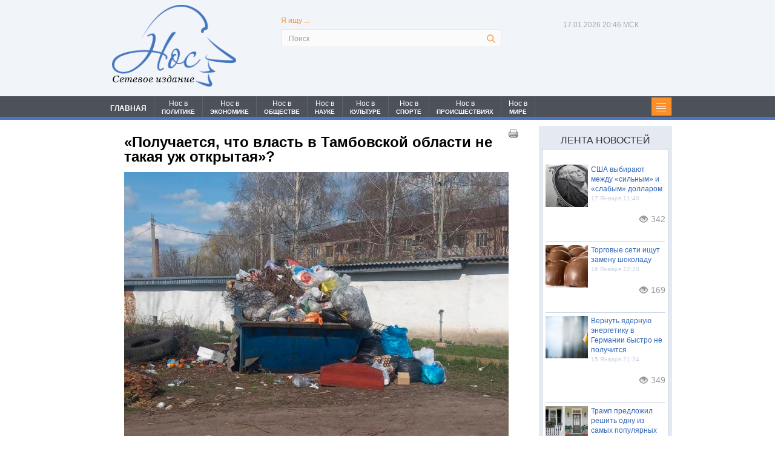

--- FILE ---
content_type: text/html; charset=UTF-8
request_url: https://nospress.ru/poluchaetsya-chto-vlast-v-tambovskoj-oblasti-ne-takaya-uzh-otkrytaya-5813?ysclid=lto2n16d1c568577233
body_size: 19264
content:
<!DOCTYPE html>
<html>
<head>
<link rel="shortcut icon" href="favicon.ico" type="image/x-icon">
<meta charset="UTF-8">

<meta name="keywords" content="Новости">
<meta name="viewport" content="width=device-width, minimum-scale=1, maximum-scale=1, initial-scale=1, user-scalable=no">
<meta name="yandex-verification" content="7c3beaa9d4076ffe" />
<meta name="google-site-verification" content="VnC3hnPoPbxFXopPRXjuTTdvuKwggvS26cIs1zJ8lNs" />
<!--Для FB начало-->
<title>«Получается, что власть в Тамбовской области не такая уж открытая»?</title><script src="/lib/min/g=js"></script>

<link rel="stylesheet" href="/lib/min/g=css" type="text/css" />


<meta name="description" content="Два месяца сотрудники основного на Тамбовщине мусороперерабатывающего предприятия добиваются встречи с главой Тамбовской области Максимом Егоровым, но получают лишь отписки от чиновников">
<meta name="keywords" content="Тамбов, мусор, завод">

<meta property="og:title" content="«Получается, что власть в Тамбовской области не такая уж открытая»?"/>
<meta property="og:image" content="https://nos.prostoy.biz/theme/upload/19888c3707a0e1861e2dc4d04c18669e.jpg"/>

<!--Для FB конец-->
<link href="/bootstrap/css/bootstrap.css" rel="stylesheet">
<link rel="stylesheet" href="/theme/reset.css" type="text/css" media="all">
<link rel="stylesheet" href="/theme/main.css" type="text/css" media="all">
<link href="/theme/form_reg.css" rel="stylesheet" type="text/css" />
<link href="/theme/system_comments.css" rel="stylesheet" type="text/css" />
<link href="/theme/system_login.css" rel="stylesheet" type="text/css" />
<!--<script type="text/javascript" src="/theme/jquery-1.4.2.min.js" ></script>-->
<script type="text/javascript" src="/theme/jquery-1.9.min.js"></script>
<script src="/bootstrap/js/bootstrap.js"></script>

<script src="/theme/jquery-ui-1.9.2.custom.js"></script>
<script type="text/javascript" src="/theme/cufon-yui.js"></script>
<script type="text/javascript" src="/theme/cufon-replace.js"></script>

<script type="text/javascript" src="/theme/script.js"></script>
<!--[if lt IE 7]>
     <link rel="stylesheet" href="theme/ie/ie6.css" type="text/css" media="screen">
     <script type="text/javascript" src="theme/ie_png.js"></script>
     <script type="text/javascript">
        ie_png.fix('.png, footer, header nav ul li a, .nav-bg, .list li img');
     </script>
<![endif]-->
<!--[if lt IE 9]>
          <script type="text/javascript" src="theme/html5.js"></script>
  <![endif]-->
<link rel="stylesheet" type="text/css" href="/theme/editorStyles.css"><link rel="stylesheet" type="text/css" href="theme/editorStyles.css">

<!--Стили и скрипты замены иконок соц. сетей - начало-->

<style>
    #uLogin div div {background-repeat: no-repeat!important;margin:0px!important;width:27px!important;height:27px!important;margin-left:10px!important;}
    #uLogin div div:hover {opacity:1!important;}
</style>
<script>
$(document).ready(function(){
    $("#uLogin").css('display', 'none');
});
$(window).load(function() {
    $("#uLogin").css('display', 'block');
    $("#uLogin div:eq(0)").css('width', '111px');
    /*$("#uLogin div:eq(3)").css('background', 'url(/theme/pic_twitter.png)');
    $("#uLogin div:eq(1)").css('background', 'url(/theme/pic_vk.png)');
    $("#uLogin div:eq(2)").css('background', 'url(/theme/pic_facebook.png)');*/

    $("#uLogin .ulogin-button-twitter").css('background', 'url(/theme/pic_twitter.png)');
    $("#uLogin .ulogin-button-vkontakte").css('background', 'url(/theme/pic_vk.png)');
    $("#uLogin .ulogin-button-facebook").css('background', 'url(/theme/pic_facebook.png)');
});
</script>
<!--Стили и скрипты замены иконок соц. сетей - конец-->

<!--Скрипит стрелка вверх - начало-->
<script type="text/javascript">$(document).ready(function(){
$(window).scroll(function () {if ($(this).scrollTop() > 0) {$('#scroller').fadeIn();} else {$('#scroller').fadeOut();}});
    $('#scroller').click(function () {$('body,html').animate({scrollTop: 0}, 400);});
});</script>
<!--Скрипт стрелка вверх - конец-->

<!--Стили печати - начало-->
<style media='print' type='text/css'>
#navbar-iframe {display: none; height: 0px; visibility: hidden;}
.noprint {display: none;}
body {background:#FFF; color:#000;}
a {text-decoration: underline; color:#00F;}
}
</style>
<!--Стили печати - конец-->

<!--Google Analytics - начало-->
<script>
  (function(i,s,o,g,r,a,m){i['GoogleAnalyticsObject']=r;i[r]=i[r]||function(){
  (i[r].q=i[r].q||[]).push(arguments)},i[r].l=1*new Date();a=s.createElement(o),
  m=s.getElementsByTagName(o)[0];a.async=1;a.src=g;m.parentNode.insertBefore(a,m)
  })(window,document,'script','//www.google-analytics.com/analytics.js','ga');

  ga('create', 'UA-65210045-1', 'auto');
  ga('send', 'pageview');

</script>
<!--Google Analytics - конец-->

<script >var __baseAdress="http://nospress.ru"</script></head>
<body id="page1">


<script>
(function( $ ) {
$(function() {
$("#registration").on("cmsFormResult", function(event, data) {
var dlg = $('<div id="cmsFormResult"></div>');
if (data.isValid === true) {
dlg.html("Регистрация прошла успешно");
$(dlg).dialog({
modal: true,
title : "Внимание",
buttons: {
Ok: function() {
$(this).dialog("close");
document.location.href="/";
}
}
});
} else {
dlg.html("Заполните все поля ввода");
$(dlg).dialog({
modal: true,
title : "Внимание",
buttons: {
Ok: function() {$(this).dialog("close")}
}
});
}
});
});
})(cmsSystemJQuery);
</script>
<script type="text/javascript">
$(document).ready(function(){
    $('.submit_question').click(function(){
       $(".question_box").css('display','none');
       $(".result_box").css('display','block');
    });
})
</script>
<script type="text/javascript">
$(document).ready(function(){

    $('#search-form .rowElem input').attr('placeholder', 'Поиск');

    $(".news_line1 ul li:last-child").after("<div style='clear:left;'></div>");
    $(".nav_head ul li:last-child").after("<li class='li91'><p class='categ'></p></li><div class='clear'></div>");

    $('.li91').click(function(){
    $(".category").toggle(700);
       return false
    });

    $('#nav li').each(function () {
       var loc = location.pathname+location.search;
       var url = $(this).find("a").attr("href");
       if (loc.indexOf(url+'&') !== -1 || loc==url)
          $(this).addClass("li_active");
    });

})
</script>
<div class="wrap">

    <span class="noprint">    <!-- header -->
    <header>
        <div class="container">
          <div class="row">
            <div class="col-lg-3 col-md-3 col-sm-3 col-xs-12">
			<div id="logo_header" class="logo_header"><a href="/"><img src="theme/logo.png" /></a><span>Сетевое издание</span></div>
			</div>

            <!--Скрипт времени МСК-->
            <script type="text/javascript">
            function countdown(){
            /*var mydate=new Date();*/
            var mydate=new Date(Date.now()+10800000);
            var year=mydate.getYear();
            if (year < 1000) year+=1900;
            var month=mydate.getUTCMonth();
            var day=mydate.getUTCDate();
            var hour=mydate.getUTCHours();
            var min=mydate.getUTCMinutes();
            var sec=mydate.getUTCSeconds();
            if (day<10)
                day="0"+day;
            if (hour<10)
                hour="0"+hour;
            if (min<10)
                min="0"+min;
            if (sec<10)
                sec="0"+sec;
            var montharray = new Array("01", "02", "03", "04", "05", "06",
            "07", "08", "09", "10", "11", "12");
            $('.now span').text(day+"."+montharray[month]+"."+year);
            /*$('.now .time').text(hour+":"+min+":"+sec);*/
            $('.now .time').text(hour+":"+min+" МСК");
            setTimeout('countdown()',1000);
            }
            countdown();
            </script><!--Скрипт времени МСК-->

            <div class="col-lg-6 col-md-6 col-sm-6 col-xs-12">
			<form form class="search_form" action="/search.html" method="get" id="search-form">
                <fieldset>
                    <p class="search_txt">Я ищу ...</p>
                    <div class="rowElem">
                        <input type="text" name="request" value="">
                        <a href="#" onClick="document.getElementById('search-form').submit()"></a>
                    </div>
                </fieldset>
            </form>
            </div>

<div class="col-lg-3 col-md-3 col-sm-3 col-xs-12 head_right for_max_width">
    <div class="soc_seti_center">
    
        <p class="now"><span></span><span class="time"></span></p>
        <div class="socseti_div">
            
            
            
        </div>
    
    </div>
</div>
          </div>
		</div>
    </header>
	<div class="nav_bg"></div>
    <nav>
    <div class="container">
		<div class="row">
			<div class="col-lg-12 col-md-12 col-sm-12 col-xs-12 padmin">
	            <div id="menu" class="nav_head">
	                <ul id='nav' >
	                    <li id='li1' ><a href='/index.html'>ГЛАВНАЯ</a></li>
	                    <li id='li2' ><a href='/category.html?cat=7'><span class="mspan_1">Нос в</span><span class="mspan_2">ПОЛИТИКЕ</span></a></li>
	                    <li id='li3' ><a href='/category.html?cat=6'><span class="mspan_1">Нос в</span><span class="mspan_2">ЭКОНОМИКЕ</span></a></li>
	                    <li id='li4' ><a href='/category.html?cat=1'><span class="mspan_1">Нос в</span><span class="mspan_2">ОБЩЕСТВЕ</span></a></li>
	                    <li id='li5' ><a href='/category.html?cat=8'><span class="mspan_1">Нос в</span><span class="mspan_2">НАУКЕ</span></a></li>
	                    <li id='li6' ><a href='/category.html?cat=9'><span class="mspan_1">Нос в</span><span class="mspan_2">КУЛЬТУРЕ</span></a></li>
	                    <li id='li7' ><a href='/category.html?cat=10'><span class="mspan_1">Нос в</span><span class="mspan_2">СПОРТЕ</span></a></li>
	                    <li id='li8' ><a href='/category.html?cat=11'><span class="mspan_1">Нос в</span><span class="mspan_2">ПРОИСШЕСТВИЯХ</span></a></li>
	                    <li id='li9' ><a href='/category.html?cat=12'><span class="mspan_1">Нос в</span><span class="mspan_2">МИРЕ</span></a></li>
	                </ul>
	            </div>
	            <div class="category_box">
	                <div class="category">
	                  <ul><li><a title="Новости общества" href="/category.html?cat=1">Нос в обществе</a></li><li><a title="Политические новости" href="/category.html?cat=7">Нос в политике</a></li><li><a title="Экономические новости" href="/category.html?cat=6">Нос в экономике</a></li><li><a title="Новости происшествий" href="/category.html?cat=11">Нос в происшествиях</a></li><li><a title="Новости науки" href="/category.html?cat=8">Нос в науке</a></li><li><a title="Спортивные новости" href="/category.html?cat=10">Нос в спорте</a></li><li><a title="Новости культуры" href="/category.html?cat=9">Нос в культуре</a></li><li><a title="Мировые новости" href="/category.html?cat=12">Нос в мире</a></li></ul>
	                </div>
	            </div>
            </div>
		</div>
	</div>
	</nav></span><!--header-->

    <div class="container">
      <div class="row">

        <!-- content -->
        <section id="content">

<div class="col-lg-9 col-md-9 col-sm-9 col-xs-12 padmin">
<div id="privat_page">
    <span class="noprint"><a class="print_link_1" href='javascript:window.print(); void 0;'> <img src="/theme/print_pic.png" / > </a></span>
    <p><h1>«Получается, что власть в Тамбовской области не такая уж открытая»?</h1>
<div class="privat_img"><img src="/theme/upload/19888c3707a0e1861e2dc4d04c18669e.jpg" alt="«Получается, что власть в Тамбовской области не такая уж открытая»?"></div>
<div class="ist_foto">Фото: Нос</div>
<span class="noprint"><p class="privat_date">17 Апреля 2023 15:03:01</p></span>
<p class="private_eye"><i class="glyphicon glyphicon-eye-open"></i><span class="view_col">6788</span></p>
<h2>Два месяца сотрудники основного на Тамбовщине мусороперерабатывающего предприятия добиваются встречи с главой Тамбовской области Максимом Егоровым, но получают лишь отписки от чиновников</h2>
<p>В декабре 2022 года, как <a href="https://nospress.ru/tajny-tambovskogo-musornogo-dvora-chem-obernetsya-dlya-regiona-i-ego-zhitelej-bor-ba-dvuh-biznes-struktur-5792">сообщало</a> сетевое издание &laquo;Нос&raquo;, объекты ООО &laquo;КомЭк&raquo;, на которые поступает 90% отходов Тамбовской области, были включены в федеральную схему обращения с отходами, утверждённую Минприроды РФ. В частности, уже в 2023 году должна была пройти реконструкция мусороперерабатывающего комплекса под Тамбовом, что позволило бы увеличить мощность обработки отходов со 150 тыс. тонн до 230 тыс. тонн в год. Как <a href="https://vk.com/public212281370?w=wall-212281370_35">уточняли</a> в группе предприятия в соцсети &laquo;ВК&raquo;, планировалась модернизация сортировочного цеха, открытие производства техногрунта и альтернативного топлива SRF. В феврале текущего года делегация Российского экологического оператора во главе с генеральным директором Денисом Буцаевым в рамках рабочего визита в Тамбовскую область <a href="https://www.onlinetambov.ru/news/jkh/glava-reo-denis-butsaev-posetil-tambovskiy-kompleks-po-obrabotke-otkhodov/?utm_source=vk&amp;utm_medium=cpc">побывала</a> на этом мусороперерабатывающем комплексе. Представители ООО &laquo;КомЭк&raquo; рассказали, что благодаря предприятию регион одним из первых в России достиг 88% обработки отходов. Довести этот показатель до 100%, а уровень утилизации &ndash; до 58,8%, позволит предстоящая модернизация тамбовского комплекса, которая начнётся уже в этом году.</p>

<p>Однако вскоре выяснилось, что областные чиновники имеют отличный от федеральных коллег взгляд на развитие этой сферы &mdash; они не включили в разработанную параллельно Минприроды РФ аналогичную региональную территориальную схему обращения с отходами ни один из этих объектов ООО &laquo;КомЭк&raquo;. Напротив, теперь планируется их поэтапное закрытие. Так, основной на сегодня в регионе мусороперерабатывающий комплекс под Тамбовом должен закрыться уже в августе будущего года.</p>

<p>Перед сотрудниками предприятий &mdash; там работает 261 человек &mdash; замаячила реальная перспектива потери работы.</p>

<p>Еще накануне официального сообщения об этом они начали предпринимать попытки достучаться до руководства области. В начале февраля коллектив комплекса, как <a href="https://vk.com/public212281370?w=wall-212281370_39">сообщается</a> в размещенном в группе в соцсети &laquo;ВК&raquo; видеообращении рабочих на &laquo;прямую линию&raquo; к главе Тамбовской области, попросил руководителя региона приехать на предприятие и пообщаться с людьми. Ролик набрал 91 тысячу просмотров.</p>

<p>Министерство ТЭК и ЖКХ Тамбовской области в ответ в этом аккаунте сообщило, что &laquo;создана рабочая группа для оперативного решения вопросов по обращению с твердыми коммунальными отходами (ТКО) на территории Тамбовской области. В настоящее время проделана большая работа по проработке вариантов потоков ТКО после прекращения захоронения на полигоне в Тамбовском районе&raquo;. Ведомство уточнило, что &laquo;в настоящий момент мусоросортировочный комплекс в Тамбовском районе работает в прежнем режиме&raquo;.</p>

<p>Что же касается того, к кому непосредственно обращались люди, то, по словам рабочих, Максим Егоров &laquo;не нашел возможности встретиться с людьми&raquo;.</p>

<p>В начале марта, сразу после того, как из опубликованного на сайте регионального министерства ТЭК и ЖКХ проекта территориальной схемы стало известно о планах закрытия Тамбовского мусороперерабатывающего комплекса &laquo;КомЭк&raquo;, рабочие этого предприятия опять попросили главу Тамбовской области о встрече с коллективом. Видеообращение было <a href="https://vk.com/public212281370?w=wall-212281370_42">размещено</a> в той же группе предприятия в &laquo;ВК&raquo;. По словам сотрудников, в опубликованном проекте говорится, что предприятие под Тамбовом должно прекратить работу в августе 2024 года. Поскольку глава региона не отреагировал на февральское приглашение приехать на завод, рабочие выразили готовность сами приехать в правительство. Люди отнесли в приемную Максима Егорова письмо с просьбой о встрече.</p>

<p>Затем рабочие мусороперерабатывающего комплекса побывали еще в одном ведомстве &mdash; на личном приёме комиссии Генпрокуратуры РФ и попросили проверить законность исключения действующего предприятия из проекта территориальной схемы.</p>

<p>&laquo;По нашему мнению, этот документ вместо того, чтобы быть инструментом развития сферы обращения с отходами в Тамбовской области становится инструментом недобросовестной конкуренции в интересах конкретной организации. Представители комиссии Генеральной прокуратуры РФ приняли обращение коллектива ООО &laquo;КомЭк&raquo;, пообещали разобраться и взять ситуацию под личный контроль&raquo;, &mdash; <a href="https://vk.com/public212281370?w=wall-212281370_70">говорится</a> в сообщении предприятия.</p>

<p>Встреча же с главой региона так до сих пор и не состоялась, поэтому на днях, в середине апреля, рабочие <a href="https://vk.com/public212281370?w=wall-212281370_74">записали</a> третье за два месяца видеообращение к Егорову.</p>

<p>&laquo;Мы приглашали вас на наш завод, где мы 15 лет ежедневно сортируем тамбовский мусор. Мы записались к вам на приём. Но всё безуспешно (...). Мы же голосовали за вас! Получается, что власть в Тамбовской области не такая уж открытая, как вы постоянно говорите об этом Максим Борисович, 200 человек всё ещё ждут вас и надеются, что вы найдёте время и смелость встретиться с нами и открыто и честно поговорить о наболевшем!&raquo; &mdash; говорят люди.</p>

<p>Любопытно, что Максим Егоров заявлял, что уделяет особое внимание прямой коммуникации с жителями. В <a href="https://www.gazeta.ru/social/2022/01/24/14452369.shtml">интервью</a> изданию &laquo;Газета.ru&raquo; после первых 100 дней своего губернаторства он рассказывал, что &laquo;работа на территориях происходит не только в формате совещаний, основной и наиболее продуктивный, на мой взгляд, формат &mdash; общение с жителями. Только люди могут оценить эффективность внедряемых нами решений и указать на те моменты, которые требуют первоочередного внимания в нашей работе (...) Многие спрашивают: &laquo;Зачем ты это делаешь и тратишь так много времени на общение с гражданами?&raquo;. Читаю все соцсети, утром и вечером делаю скриншоты обращений жителей и выкладываю их в чаты с главами муниципалитетов с просьбой отчитаться. Людям нравится, что региональная власть реагирует на сообщения&raquo;.</p>

    <div class="rtb-ad">
        <!-- Yandex.RTB R-A-494991-1 -->
        <div id="yandex_rtb_R-A-494991-1"></div>
        <script type="text/javascript">
        (function(w, d, n, s, t) {
            w[n] = w[n] || [];
            w[n].push(function() {
                Ya.Context.AdvManager.render({
                    blockId: "R-A-494991-1",
                    renderTo: "yandex_rtb_R-A-494991-1",
                    async: true
                });
            });
            t = d.getElementsByTagName("script")[0];
            s = d.createElement("script");
            s.type = "text/javascript";
            s.src = "//an.yandex.ru/system/context.js";
            s.async = true;
            t.parentNode.insertBefore(s, t);
        })(this, this.document, "yandexContextAsyncCallbacks");
    </script>
    </div>

    <div class="rtb-ad">
        <!-- Yandex.RTB R-A-494991-2 -->
        <div id="yandex_rtb_R-A-494991-2"></div>
        <script type="text/javascript">
            (function(w, d, n, s, t) {
                w[n] = w[n] || [];
                w[n].push(function() {
                    Ya.Context.AdvManager.render({
                        blockId: "R-A-494991-2",
                        renderTo: "yandex_rtb_R-A-494991-2",
                        async: true
                    });
                });
                t = d.getElementsByTagName("script")[0];
                s = d.createElement("script");
                s.type = "text/javascript";
                s.src = "//an.yandex.ru/system/context.js";
                s.async = true;
                t.parentNode.insertBefore(s, t);
            })(this, this.document, "yandexContextAsyncCallbacks");
        </script>
    </div>

    <p class="author">Автор: <span>Борис Куркин</span></p>
<p class="tags">Теги: <span>мусор | Тамбов | завод | </span></p>
<div class="telega_box">
			<a title="Подпишитесь на наш канал" href="https://t.me/nospress" target="_blank">
				<svg width="200" height="50" viewBox="0 0 200 50" fill="none" xmlns="http://www.w3.org/2000/svg">
<rect width="200" height="50" fill="white"/>
<path d="M194 4C194 1.79086 195.791 0 198 0H200V50H198C195.791 50 194 48.2091 194 46V4Z" fill="#61A8DE"/>
<path d="M50 0H0V50H50V0Z" fill="#61A8DE"/>
<path d="M39.3701 11.0372L5.93451 24.0667C4.85153 24.4888 4.91714 26.0429 6.03194 26.372L14.5283 28.881L17.6991 38.9424C18.0304 39.9933 19.3622 40.3119 20.1331 39.5247L24.526 35.0394L33.1451 41.3661C34.1999 42.1403 35.7021 41.5651 35.9699 40.2844L41.6784 12.992C41.958 11.6551 40.6427 10.5413 39.3701 11.0372ZM35.1782 17.0941L19.6475 30.8278C19.4927 30.9648 19.3942 31.1542 19.3712 31.3596L18.7732 36.675C18.7537 36.8484 18.5111 36.8713 18.4593 36.7048L15.9992 28.7776C15.8865 28.4147 16.0335 28.0215 16.3563 27.8212L34.6964 16.4465C35.1182 16.1848 35.55 16.7654 35.1782 17.0941Z" fill="white"/>
<path d="M68.2812 22H65.9297V12.5234H61.375V22H59.0312V10.625H68.2812V22ZM71.4438 17.6953C71.4438 16.8568 71.6052 16.1094 71.9281 15.4531C72.251 14.7969 72.7146 14.2891 73.3188 13.9297C73.9281 13.5703 74.6339 13.3906 75.4359 13.3906C76.5766 13.3906 77.5063 13.7396 78.225 14.4375C78.949 15.1354 79.3526 16.0833 79.4359 17.2812L79.4516 17.8594C79.4516 19.1562 79.0896 20.1979 78.3656 20.9844C77.6417 21.7656 76.6703 22.1562 75.4516 22.1562C74.2328 22.1562 73.2589 21.7656 72.5297 20.9844C71.8057 20.2031 71.4438 19.1406 71.4438 17.7969V17.6953ZM73.7016 17.8594C73.7016 18.6615 73.8526 19.276 74.1547 19.7031C74.4568 20.125 74.8891 20.3359 75.4516 20.3359C75.9984 20.3359 76.4255 20.1276 76.7328 19.7109C77.0401 19.2891 77.1938 18.6172 77.1938 17.6953C77.1938 16.9089 77.0401 16.2995 76.7328 15.8672C76.4255 15.4349 75.9932 15.2188 75.4359 15.2188C74.8839 15.2188 74.4568 15.4349 74.1547 15.8672C73.8526 16.2943 73.7016 16.9583 73.7016 17.8594ZM81.9969 20.1797C82.5073 19.638 82.8536 19.1016 83.0359 18.5703C83.2182 18.0391 83.3198 17.2865 83.3406 16.3125L83.4031 13.5469H89.6219V20.1797H90.8406V24.5391H88.5828V22H83.575V24.5391H81.2703V20.1797H81.9969ZM84.6609 20.1797H87.3719V15.4141H85.6141L85.5984 16.4297C85.5516 17.9818 85.2391 19.2318 84.6609 20.1797ZM100.8 22H98.5344V15.375H95.7062V22H93.4484V13.5469H100.8V22ZM109.22 13.5469H111.478V22H109.22V16.7812L106.392 22H104.127V13.5469H106.392V18.7578L109.22 13.5469ZM117.062 13.5469V20.1797H119.383V13.5469H121.648V20.1797H123.969V13.5469H126.227V22H114.805V13.5469H117.062ZM134.733 13.5469H136.991V22H134.733V16.7812L131.905 22H129.639V13.5469H131.905V18.7578L134.733 13.5469ZM147.333 15.3594H144.622V22H142.356V15.3594H139.692V13.5469H147.333V15.3594ZM153.464 22.1562C152.224 22.1562 151.214 21.776 150.433 21.0156C149.657 20.2552 149.269 19.2422 149.269 17.9766V17.7578C149.269 16.9089 149.433 16.151 149.761 15.4844C150.089 14.8125 150.553 14.2969 151.152 13.9375C151.756 13.5729 152.443 13.3906 153.214 13.3906C154.37 13.3906 155.279 13.7552 155.941 14.4844C156.607 15.2135 156.941 16.2474 156.941 17.5859V18.5078H151.558C151.631 19.0599 151.849 19.5026 152.214 19.8359C152.584 20.1693 153.05 20.3359 153.613 20.3359C154.482 20.3359 155.162 20.0208 155.652 19.3906L156.761 20.6328C156.422 21.112 155.964 21.487 155.386 21.7578C154.808 22.0234 154.167 22.1562 153.464 22.1562ZM153.206 15.2188C152.758 15.2188 152.394 15.3698 152.113 15.6719C151.836 15.974 151.659 16.4062 151.581 16.9688H154.722V16.7891C154.711 16.2891 154.576 15.9036 154.316 15.6328C154.055 15.3568 153.685 15.2188 153.206 15.2188ZM163.345 20.3359C163.762 20.3359 164.101 20.2214 164.361 19.9922C164.621 19.763 164.757 19.4583 164.767 19.0781H166.884C166.879 19.651 166.723 20.1771 166.416 20.6562C166.108 21.1302 165.686 21.5 165.15 21.7656C164.619 22.026 164.03 22.1562 163.384 22.1562C162.176 22.1562 161.223 21.7734 160.525 21.0078C159.827 20.237 159.478 19.1745 159.478 17.8203V17.6719C159.478 16.3698 159.824 15.3307 160.517 14.5547C161.21 13.7786 162.16 13.3906 163.369 13.3906C164.426 13.3906 165.272 13.6927 165.908 14.2969C166.548 14.8958 166.874 15.6953 166.884 16.6953H164.767C164.757 16.2578 164.621 15.9036 164.361 15.6328C164.101 15.3568 163.757 15.2188 163.33 15.2188C162.804 15.2188 162.405 15.4115 162.134 15.7969C161.869 16.1771 161.736 16.7969 161.736 17.6562V17.8906C161.736 18.7604 161.869 19.3854 162.134 19.7656C162.4 20.1458 162.804 20.3359 163.345 20.3359ZM172.188 16.0234H173.805C174.534 16.0234 175.174 16.1458 175.727 16.3906C176.279 16.6354 176.701 16.987 176.992 17.4453C177.289 17.8984 177.438 18.4271 177.438 19.0312C177.438 19.9219 177.107 20.6406 176.445 21.1875C175.789 21.7292 174.893 22 173.758 22H169.922V13.5469H172.188V16.0234ZM172.188 17.8359V20.1953H173.789C174.237 20.1953 174.581 20.0911 174.82 19.8828C175.06 19.6745 175.18 19.3906 175.18 19.0312C175.18 18.6667 175.062 18.3776 174.828 18.1641C174.594 17.9453 174.247 17.8359 173.789 17.8359H172.188ZM66 38H64.5547V34.3906H60.6719V38H59.2188V29.5469H60.6719V33.2109H64.5547V29.5469H66V38ZM73.5469 38C73.4635 37.8333 73.3958 37.5365 73.3438 37.1094C72.6719 37.8073 71.8698 38.1562 70.9375 38.1562C70.1042 38.1562 69.4193 37.9219 68.8828 37.4531C68.3516 36.9792 68.0859 36.3802 68.0859 35.6562C68.0859 34.776 68.4193 34.0938 69.0859 33.6094C69.7578 33.1198 70.7005 32.875 71.9141 32.875H73.3203V32.2109C73.3203 31.7057 73.1693 31.3047 72.8672 31.0078C72.5651 30.7057 72.1198 30.5547 71.5312 30.5547C71.0156 30.5547 70.5833 30.6849 70.2344 30.9453C69.8854 31.2057 69.7109 31.5208 69.7109 31.8906H68.2578C68.2578 31.4688 68.4062 31.0625 68.7031 30.6719C69.0052 30.276 69.4115 29.9635 69.9219 29.7344C70.4375 29.5052 71.0026 29.3906 71.6172 29.3906C72.5911 29.3906 73.3542 29.6354 73.9062 30.125C74.4583 30.6094 74.7448 31.2786 74.7656 32.1328V36.0234C74.7656 36.7995 74.8646 37.4167 75.0625 37.875V38H73.5469ZM71.1484 36.8984C71.6016 36.8984 72.0312 36.7812 72.4375 36.5469C72.8438 36.3125 73.138 36.0078 73.3203 35.6328V33.8984H72.1875C70.4167 33.8984 69.5312 34.4167 69.5312 35.4531C69.5312 35.9062 69.6823 36.2604 69.9844 36.5156C70.2865 36.7708 70.6745 36.8984 71.1484 36.8984ZM87.9062 38H86.4609V34.3906H82.5781V38H81.125V29.5469H82.5781V33.2109H86.4609V29.5469H87.9062V38ZM95.4531 38C95.3698 37.8333 95.3021 37.5365 95.25 37.1094C94.5781 37.8073 93.776 38.1562 92.8438 38.1562C92.0104 38.1562 91.3255 37.9219 90.7891 37.4531C90.2578 36.9792 89.9922 36.3802 89.9922 35.6562C89.9922 34.776 90.3255 34.0938 90.9922 33.6094C91.6641 33.1198 92.6068 32.875 93.8203 32.875H95.2266V32.2109C95.2266 31.7057 95.0755 31.3047 94.7734 31.0078C94.4714 30.7057 94.026 30.5547 93.4375 30.5547C92.9219 30.5547 92.4896 30.6849 92.1406 30.9453C91.7917 31.2057 91.6172 31.5208 91.6172 31.8906H90.1641C90.1641 31.4688 90.3125 31.0625 90.6094 30.6719C90.9115 30.276 91.3177 29.9635 91.8281 29.7344C92.3438 29.5052 92.9089 29.3906 93.5234 29.3906C94.4974 29.3906 95.2604 29.6354 95.8125 30.125C96.3646 30.6094 96.651 31.2786 96.6719 32.1328V36.0234C96.6719 36.7995 96.7708 37.4167 96.9688 37.875V38H95.4531ZM93.0547 36.8984C93.5078 36.8984 93.9375 36.7812 94.3438 36.5469C94.75 36.3125 95.0443 36.0078 95.2266 35.6328V33.8984H94.0938C92.3229 33.8984 91.4375 34.4167 91.4375 35.4531C91.4375 35.9062 91.5885 36.2604 91.8906 36.5156C92.1927 36.7708 92.5807 36.8984 93.0547 36.8984ZM100.516 29.5469V36.8203H103.609V29.5469H105.055V36.8203H108.141V29.5469H109.594V38H99.0625V29.5469H100.516ZM118.477 34.3984H117.422V38H115.969V29.5469H117.422V33.125H118.367L121.211 29.5469H122.961L119.617 33.6094L123.242 38H121.406L118.477 34.3984ZM129.703 38C129.62 37.8333 129.552 37.5365 129.5 37.1094C128.828 37.8073 128.026 38.1562 127.094 38.1562C126.26 38.1562 125.576 37.9219 125.039 37.4531C124.508 36.9792 124.242 36.3802 124.242 35.6562C124.242 34.776 124.576 34.0938 125.242 33.6094C125.914 33.1198 126.857 32.875 128.07 32.875H129.477V32.2109C129.477 31.7057 129.326 31.3047 129.023 31.0078C128.721 30.7057 128.276 30.5547 127.688 30.5547C127.172 30.5547 126.74 30.6849 126.391 30.9453C126.042 31.2057 125.867 31.5208 125.867 31.8906H124.414C124.414 31.4688 124.562 31.0625 124.859 30.6719C125.161 30.276 125.568 29.9635 126.078 29.7344C126.594 29.5052 127.159 29.3906 127.773 29.3906C128.747 29.3906 129.51 29.6354 130.062 30.125C130.615 30.6094 130.901 31.2786 130.922 32.1328V36.0234C130.922 36.7995 131.021 37.4167 131.219 37.875V38H129.703ZM127.305 36.8984C127.758 36.8984 128.188 36.7812 128.594 36.5469C129 36.3125 129.294 36.0078 129.477 35.6328V33.8984H128.344C126.573 33.8984 125.688 34.4167 125.688 35.4531C125.688 35.9062 125.839 36.2604 126.141 36.5156C126.443 36.7708 126.831 36.8984 127.305 36.8984ZM140.094 38H138.648V34.3906H134.766V38H133.312V29.5469H134.766V33.2109H138.648V29.5469H140.094V38ZM147.641 38C147.557 37.8333 147.49 37.5365 147.438 37.1094C146.766 37.8073 145.964 38.1562 145.031 38.1562C144.198 38.1562 143.513 37.9219 142.977 37.4531C142.445 36.9792 142.18 36.3802 142.18 35.6562C142.18 34.776 142.513 34.0938 143.18 33.6094C143.852 33.1198 144.794 32.875 146.008 32.875H147.414V32.2109C147.414 31.7057 147.263 31.3047 146.961 31.0078C146.659 30.7057 146.214 30.5547 145.625 30.5547C145.109 30.5547 144.677 30.6849 144.328 30.9453C143.979 31.2057 143.805 31.5208 143.805 31.8906H142.352C142.352 31.4688 142.5 31.0625 142.797 30.6719C143.099 30.276 143.505 29.9635 144.016 29.7344C144.531 29.5052 145.096 29.3906 145.711 29.3906C146.685 29.3906 147.448 29.6354 148 30.125C148.552 30.6094 148.839 31.2786 148.859 32.1328V36.0234C148.859 36.7995 148.958 37.4167 149.156 37.875V38H147.641ZM145.242 36.8984C145.695 36.8984 146.125 36.7812 146.531 36.5469C146.938 36.3125 147.232 36.0078 147.414 35.6328V33.8984H146.281C144.51 33.8984 143.625 34.4167 143.625 35.4531C143.625 35.9062 143.776 36.2604 144.078 36.5156C144.38 36.7708 144.768 36.8984 145.242 36.8984ZM158.055 29.5469V38H156.602V30.7422H153.727L153.555 33.9062C153.461 35.3594 153.216 36.3984 152.82 37.0234C152.43 37.6484 151.807 37.974 150.953 38H150.375V36.7266L150.789 36.6953C151.258 36.6432 151.594 36.3724 151.797 35.8828C152 35.3932 152.13 34.487 152.188 33.1641L152.344 29.5469H158.055Z" fill="#777575"/>
</svg>
			</a>
		</div></p>
    <span class="noprint"><a class="print_link_2" href='javascript:window.print(); void 0;'> <img src="/theme/print_pic.png" / > </a></span>

    <span class="noprint">

                <div class="uptolike_block">
<style>.pluso-more, .pluso-print {display: none !important;}</style>



<script type="text/javascript">(function(w,doc) {
if (!w.__utlWdgt ) {
    w.__utlWdgt = true;
    var d = doc, s = d.createElement('script'), g = 'getElementsByTagName';
    s.type = 'text/javascript'; s.charset='UTF-8'; s.async = true;
    s.src = ('https:' == w.location.protocol ? 'https' : 'http')  + '://w.uptolike.com/widgets/v1/uptolike.js';
    var h=d[g]('body')[0];
    h.appendChild(s);
}})(window,document);
</script>
<div data-mobile-view="false" data-share-size="30" data-like-text-enable="false" data-background-alpha="0.0" data-pid="2010584" data-mode="share" data-background-color="#ffffff" data-share-shape="round-rectangle" data-share-counter-size="12" data-icon-color="#ffffff" data-mobile-sn-ids="vk.tw.ok.wh.tm.vb." data-text-color="#000000" data-buttons-color="#FFFFFF" data-counter-background-color="#ffffff" data-share-counter-type="disable" data-orientation="horizontal" data-following-enable="false" data-sn-ids="vk.tw.ok.mr.lj.li." data-preview-mobile="false" data-selection-enable="false" data-exclude-show-more="true" data-share-style="1" data-counter-background-alpha="1.0" data-top-button="false" class="uptolike-buttons" ></div>

            
        </div><!-- виджет поделиться-->
        <script async src="https://yastatic.net/pcode-native/loaders/loader.js"></script>
<script>
    (yaads = window.yaads || []).push({
        id: "494991-3",
        render: "#id-494991-3"
    });
</script>
<div id="id-494991-3"></div><!-- рекомендательный виджет Яндекс-->
        
          <!--  <li>
                <a href=""><img src="theme/news_ekon_img1.jpg" alt="В «Роснефти» прокомментировали заявку" style="height:160px;">
                <span>В «Роснефти» прокомментировали заявку на средства ФНБ</span></a>
            </li>
            <li>
                <a href=""><img src="theme/news_ekon_img2.jpg" alt="В ВР снова заявили о готовности обсуждать новые проекты" style="height:160px;">
                <span>В ВР снова заявили о готовности обсуждать новые проекты с «Роснефтью»</span></a>
            </li>
            <li>
                <a href=""><img src="theme/news_ekon_img3.jpg" alt="Деловая активность в сфере услуг" style="height:160px;">
                <span>Деловая активность в сфере услуг выросла до максимума за полтора года</span></a>
            </li>-->

<!-- похожие новости-->
        <!--<div class="comments_div">
        <div id="hypercomments_widget"></div>
        <script type="text/javascript">
        _hcwp = window._hcwp || [];
        _hcwp.push({widget:"Stream", widget_id: 61805});
        (function() {
        if("HC_LOAD_INIT" in window)return;
        HC_LOAD_INIT = true;
        var lang = (navigator.language || navigator.systemLanguage || navigator.userLanguage || "en").substr(0, 2).toLowerCase();
        var hcc = document.createElement("script"); hcc.type = "text/javascript"; hcc.async = true;
        hcc.src = ("https:" == document.location.protocol ? "https" : "http")+"://w.hypercomments.com/widget/hc/61805/"+lang+"/widget.js";
        var s = document.getElementsByTagName("script")[0];
        s.parentNode.insertBefore(hcc, s.nextSibling);
        })();
        </script>
        <style>#hc_footer {display:none!important;}</style>
</div>-->
<!--2
<div class="comments_div">
	<div id="mc-container"></div>
	<script type="text/javascript">
	cackle_widget = window.cackle_widget || [];
	cackle_widget.push({widget: 'Comment', id: 60252});
	(function() {
	    var mc = document.createElement('script');
	    mc.type = 'text/javascript';
	    mc.async = true;
	    mc.src = ('https:' == document.location.protocol ? 'https' : 'http') + '://cackle.me/widget.js';
	    var s = document.getElementsByTagName('script')[0]; s.parentNode.insertBefore(mc, s.nextSibling);
	})();
	</script>
	<a id="mc-link" href="http://cackle.me">Комментарии для сайта <b style="color:#4FA3DA">Cackl</b><b style="color:#F65077">e</b></a>
	<style>
	    #mc-link {display:none!important;}
	    .cc.mc-loggedin .mc-head .mc-user-menu {display:none!important;opacity:0!important;}
	</style>
</div>-->       
<!--disqus-->
<!--<div id="disqus_thread"></div>
<script>

/**
*  RECOMMENDED CONFIGURATION VARIABLES: EDIT AND UNCOMMENT THE SECTION BELOW TO INSERT DYNAMIC VALUES FROM YOUR PLATFORM OR CMS.
*  LEARN WHY DEFINING THESE VARIABLES IS IMPORTANT: https://disqus.com/admin/universalcode/#configuration-variables*/
/*
var disqus_config = function () {
this.page.url = PAGE_URL;  // Replace PAGE_URL with your page's canonical URL variable
this.page.identifier = PAGE_IDENTIFIER; // Replace PAGE_IDENTIFIER with your page's unique identifier variable
};
*/
(function() { // DON'T EDIT BELOW THIS LINE
var d = document, s = d.createElement('script');
s.src = 'https://http-nospress-ru.disqus.com/embed.js';
s.setAttribute('data-timestamp', +new Date());
(d.head || d.body).appendChild(s);
})();
</script>
<noscript>Please enable JavaScript to view the <a href="https://disqus.com/?ref_noscript">comments powered by Disqus.</a></noscript>-->
                                                        <!--Виджет комментирования-->

    </span><!--no_print-->

</div>
</div>
<div class="col-lg-3 col-md-3 col-sm-3 col-xs-12 padmin_right"><span class="noprint">      <aside>
<div class="r_sidebar">
<p class="title_news_hour">Лента новостей</p>
<div class="news_hour">
<ul>
<li>
        	<a href="/ssha-vybirayut-mezhdu-sil-nym-i-slabym-dollarom-6902">
                <span class="img_news_hour">
                    <img src="/theme/upload/036cc79cc5c4a39116d613acaa5a96b6.jpg" alt="США выбирают между «сильным» и «слабым» долларом" style="height:70px;">
                </span>
        	    <span class="txt_news_hour">США выбирают между «сильным» и «слабым» долларом</span>
            </a>
        	<span class="date_news_hour"> 17 Января 11:40</span>
            <p class="news_hour_eye"><i class="glyphicon glyphicon-eye-open"></i><span class="view_col">342</span></p>
        </li>
	
			<li>
        	<a href="/torgovye-seti-ishut-zamenu-shokoladu-6901">
                <span class="img_news_hour">
                    <img src="/theme/upload/b384213d6c48f76e874f630f42a881af.jpg" alt="Торговые сети ищут замену шоколаду" style="height:70px;">
                </span>
        	    <span class="txt_news_hour">Торговые сети ищут замену шоколаду</span>
            </a>
        	<span class="date_news_hour"> 16 Января 22:20</span>
            <p class="news_hour_eye"><i class="glyphicon glyphicon-eye-open"></i><span class="view_col">169</span></p>
        </li>
	
			<li>
        	<a href="/vernut-yadernuyu-energetiku-v-germanii-bystro-ne-poluchitsya-6900">
                <span class="img_news_hour">
                    <img src="/theme/upload/a44330e02144046eb4a2c1ed6da3514d.jpg" alt="Вернуть ядерную энергетику в Германии быстро не получится" style="height:70px;">
                </span>
        	    <span class="txt_news_hour">Вернуть ядерную энергетику в Германии быстро не получится</span>
            </a>
        	<span class="date_news_hour"> 15 Января 21:24</span>
            <p class="news_hour_eye"><i class="glyphicon glyphicon-eye-open"></i><span class="view_col">349</span></p>
        </li>
	
			<li>
        	<a href="/tramp-predlozhil-reshit-odnu-iz-samyh-populyarnyh-problem-ekonomiki-ssha-6899">
                <span class="img_news_hour">
                    <img src="/theme/upload/4f04a9ea2c62de4d4061a0e035da1415.jpg" alt="Трамп предложил решить одну из самых популярных проблем экономики США" style="height:70px;">
                </span>
        	    <span class="txt_news_hour">Трамп предложил решить одну из самых популярных проблем экономики США</span>
            </a>
        	<span class="date_news_hour"> 14 Января 12:35</span>
            <p class="news_hour_eye"><i class="glyphicon glyphicon-eye-open"></i><span class="view_col">548</span></p>
        </li>
	
			<li>
        	<a href="/ekonomika-ssha-mozhet-izbezhat-nekontroliruemoj-recessii-6898">
                <span class="img_news_hour">
                    <img src="/theme/upload/aa7d267cebf75b04704f3e4745cbe927.jpg" alt="Экономика США может избежать неконтролируемой рецессии" style="height:70px;">
                </span>
        	    <span class="txt_news_hour">Экономика США может избежать неконтролируемой рецессии</span>
            </a>
        	<span class="date_news_hour"> 13 Января 14:47</span>
            <p class="news_hour_eye"><i class="glyphicon glyphicon-eye-open"></i><span class="view_col">1094</span></p>
        </li>
	
			<li>
        	<a href="/ssha-i-kitaj-mogut-gotovit-krupnuyu-geopoliticheskuyu-sdelku-6897">
                <span class="img_news_hour">
                    <img src="/theme/upload/2929a0410805b64043a87269357f6754.jpg" alt="США и Китай могут готовить крупную геополитическую сделку" style="height:70px;">
                </span>
        	    <span class="txt_news_hour">США и Китай могут готовить крупную геополитическую сделку</span>
            </a>
        	<span class="date_news_hour"> 12 Января 19:19</span>
            <p class="news_hour_eye"><i class="glyphicon glyphicon-eye-open"></i><span class="view_col">677</span></p>
        </li>
	
			<li>
        	<a href="/meduz-mogut-ispol-zovat-v-pishevoj-i-stroitel-noj-promyshlennosti-6896">
                <span class="img_news_hour">
                    <img src="/theme/upload/ed0644366fb8a58af2b9bd150dad088c.jpg" alt="Медуз могут использовать в пищевой и строительной промышленности" style="height:70px;">
                </span>
        	    <span class="txt_news_hour">Медуз могут использовать в пищевой и строительной промышленности</span>
            </a>
        	<span class="date_news_hour"> 11 Января 20:27</span>
            <p class="news_hour_eye"><i class="glyphicon glyphicon-eye-open"></i><span class="view_col">357</span></p>
        </li>
	
			<li>
        	<a href="/chto-budet-s-transportnym-koridorom-sever-yug-v-irane-6895">
                <span class="img_news_hour">
                    <img src="/theme/upload/27d521d6e4182649a5695ef58029ce07.jpg" alt="Что будет с транспортным коридором «Север-Юг» в Иране" style="height:70px;">
                </span>
        	    <span class="txt_news_hour">Что будет с транспортным коридором «Север-Юг» в Иране</span>
            </a>
        	<span class="date_news_hour"> 10 Января 18:03</span>
            <p class="news_hour_eye"><i class="glyphicon glyphicon-eye-open"></i><span class="view_col">567</span></p>
        </li>
	
			<li>
        	<a href="/rost-cen-na-rybu-v-rossii-mozhet-prodolzhit-sya-v-2026-godu-6894">
                <span class="img_news_hour">
                    <img src="/theme/upload/53761e94958b0969f41a53874c0b834c.jpg" alt="Рост цен на рыбу в России может продолжиться в 2026 году" style="height:70px;">
                </span>
        	    <span class="txt_news_hour">Рост цен на рыбу в России может продолжиться в 2026 году</span>
            </a>
        	<span class="date_news_hour"> 9 Января 19:46</span>
            <p class="news_hour_eye"><i class="glyphicon glyphicon-eye-open"></i><span class="view_col">485</span></p>
        </li>
	
			<li>
        	<a href="/nikolas-maduro-predstal-pered-n-yu-jorkskim-sudom-kakovy-perspektivy-6893">
                <span class="img_news_hour">
                    <img src="/theme/upload/1c9a3cab57d70a0f01d8cc309c6462ce.jpg" alt="Николас Мадуро предстал перед нью-йоркским судом: каковы перспективы" style="height:70px;">
                </span>
        	    <span class="txt_news_hour">Николас Мадуро предстал перед нью-йоркским судом: каковы перспективы</span>
            </a>
        	<span class="date_news_hour"> 8 Января 15:01</span>
            <p class="news_hour_eye"><i class="glyphicon glyphicon-eye-open"></i><span class="view_col">1268</span></p>
        </li>
</ul>
</div>


</div>
<div class="mediametrics-div"><script src='//mediametrics.ru/partner/inject/inject.js' type='text/javascript' id='MediaMetricsInject' data-width='210' data-height='400' data-img='true' data-imgsize='70' data-type='img' data-bgcolor='FFFFFF' data-bordercolor='000000' data-linkscolor='3066b9' data-transparent='' data-rows='5' data-inline='' data-font='small' data-fontfamily='arial' data-border='' data-borderwidth='0' data-alignment='vertical' data-country='ru' data-site='mmet/nospress_ru'> </script></div>

      </aside></span><!-- aside (правый сайдбар)--></div>


            <div class="col-lg-12 col-md-12 col-sm-12 col-xs-12 padmin"><span class="noprint">
   <div class="widget_block">
     <div class="title_line">Социальные сети</div>


    <!--<div class="col-lg-4 col-md-4 col-sm-4 col-xs-12 padmin bs_soc_2">
       <div>
        <a class="widget_twitter" style="display:block; background:url(theme/banner_fb.png) no-repeat;width:190px; height:246px;float:left;" href="https://www.facebook.com/nospress.ru/" target="_blank"></a>
       </div>
     </div>-->

     <div class="col-lg-6 col-md-6 col-sm-6 col-xs-12 padmin bs_soc_1">
       <div>
         <div class="widget_vk">
        <script type="text/javascript" src="//vk.com/js/api/openapi.js?117"></script>
    
             <!-- VK Widget -->
             <div id="vk_groups"></div>
             <script type="text/javascript">
             VK.Widgets.Group("vk_groups", {mode: 0, width: "186", height: "246", color1: 'FFFFFF', color2: '2B587A', color3: '5B7FA6'}, 101366631);
             </script>
         </div>
       </div>  
     </div>
     
     <div class="col-lg-6 col-md-6 col-sm-6 col-xs-12 padmin bs_soc_3">
       <div>
        <div class="widget_twitter" style="background:url(theme/widget_twitter_bg.png) no-repeat;width:196px; height:246px;float:left;"><a class="twitter_read" href="https://twitter.com/nospress" target="_blank">Читать</a></div>
       </div>
     </div>

  </div>
  
</span></div><!--Соц. сети и опрос-->

        </section>

      </div>
    </div><!--containers-->

</div>
<!-- footer - начало-->
<div class="noprint">
<footer>   <div class="container">
   <div class="row">
   
      <div class="inside">
         <div class="wrapper">
         
         <div class="col-lg-9 col-md-9 col-sm-9 col-xs-12 padmin">
             <div class="footer_block">
                 <a href="/"><img class="logo_img" src="/theme/logo_footer.png" /></a>
                 <p class="copyright_p">&copy; НОС.ru <script>document.write(new Date().getFullYear())</script></p>
                 <!--<p class="email">E-mail: <a href="mailto:nospress.ru@yandex.ru">nospress.ru@yandex.ru</a></p>-->
                 <p>Сетевое издание "Нос".</p>
                 <p>Свидетельство о регистрации СМИ Эл № ФС77-62769 выдано Федеральной службой по надзору в сфере связи, информационных технологий и массовых коммуникаций (Роскомнадзор) 18 августа 2015 года</p>
                 <p class="email">E-mail редакции: <a href="mailto:nospress.ru@yandex.ru">nospress.ru@yandex.ru</a></p>
                 <!--<p>Реклама и сотрудничество:</p>-->
                 <p>Тел. редакции: +7(906) 744-39-84</p>
                 <p>Главный редактор (учредитель) Батасова Мария Витальевна</p>
                 <!--<p>Свидетельство о регистрации СМИ Эл № ФС77-62769 выдано Федеральной службой по надзору в сфере связи, информационных технологий и массовых коммуникаций (Роскомнадзор) 18 августа 2015 года</p>-->
                 <p>18+</p>
                 <p class="footer_warning">Использование материалов допускается только с обязательной прямой гиперссылкой на страницу, с которой материал заимствован</p>
<div class="metrika">
<!-- Yandex.Metrika informer --><a href="https://metrika.yandex.ru/stat/?id=32299044&from=informer"target="_blank" rel="nofollow"><img src="https://informer.yandex.ru/informer/32299044/3_1_FFFFFFFF_EFEFEFFF_0_pageviews"style="width:88px; height:31px; border:0;" alt="Яндекс.Метрика" title="Яндекс.Метрика: данные за сегодня (просмотры, визиты и уникальные посетители)" onclick="try{Ya.Metrika.informer({i:this,id:32299044,lang:'ru'});return false}catch(e){}" /></a><!-- /Yandex.Metrika informer --> <!-- Yandex.Metrika counter --><script type="text/javascript"> (function (d, w, c) { (w[c] = w[c] || []).push(function() { try { w.yaCounter32299044 = new Ya.Metrika({ id:32299044, clickmap:true, trackLinks:true, accurateTrackBounce:true, webvisor:true }); } catch(e) { } }); var n = d.getElementsByTagName("script")[0], s = d.createElement("script"), f = function () { n.parentNode.insertBefore(s, n); }; s.type = "text/javascript"; s.async = true; s.src = "https://mc.yandex.ru/metrika/watch.js"; if (w.opera == "[object Opera]") { d.addEventListener("DOMContentLoaded", f, false); } else { f(); } })(document, window, "yandex_metrika_callbacks");</script><noscript><div><img src="https://mc.yandex.ru/watch/32299044" style="position:absolute; left:-9999px;" alt="" /></div></noscript><!-- /Yandex.Metrika counter -->
</div>

<div style="display:none;">
<!--LiveInternet counter--><script type="text/javascript"><!--
document.write("<a href='//www.liveinternet.ru/click' "+
"target=_blank><img src='//counter.yadro.ru/hit?t11.6;r"+
escape(document.referrer)+((typeof(screen)=="undefined")?"":
";s"+screen.width+"*"+screen.height+"*"+(screen.colorDepth?
screen.colorDepth:screen.pixelDepth))+";u"+escape(document.URL)+
";"+Math.random()+
"' alt='' title='LiveInternet: показано число просмотров за 24"+
" часа, посетителей за 24 часа и за сегодня' "+
"border='0' width='88' height='31'><\/a>")
//--></script><!--/LiveInternet-->
</div>



             <!--<a class="pros_log" href="https://www.prostoy.ru/" target="_blank"><img src="/theme/1t_create_w.png" title="Разработка порталов, сайтов, CRM-система «Простой бизнес»" alt="Разработка порталов, сайтов, CRM-система «Простой бизнес»"></a>-->
			 </div>
         </div>
         <div class="col-lg-3 col-md-3 col-sm-3 col-xs-12 padmin">
         
         
            <div class="footer_menu">
            <div class="nav_main navbar navbar-default">
                <div class="navbar-header">
                    <button type="button" class="navbar-toggle navbar-toggle-footer" href="#last_li" data-toggle="collapse" data-target="#responsive-menu">
                        <span class="sr-only">Открыть навигацию</span>
                        <span class="icon-bar"></span>
                        <span class="icon-bar"></span>
                        <span class="icon-bar"></span>
                    </button>
                </div>
                <div class="collapse navbar-collapse" id="responsive-menu">
                    <ul class="nav navbar-nav">
                        <li><a href="/index.html">Главная</a></li>
                        <li><a href="/category.html?cat=7">Нос в политике</a></li>
                        <li><a href="/category.html?cat=6">Нос в экономике</a></li>
                        <li><a href="/category.html?cat=1">Нос в обществе</a></li>
                        <li><a href="/category.html?cat=8">Нос в науке</a></li>
                        <li><a href="/category.html?cat=9">Нос в культуре</a></li>
                        <li><a href="/category.html?cat=10">Нос в спорте</a></li>
                        <li><a href="/category.html?cat=11">Нос в происшествиях</a></li>
                        <li id="last_li"><a href="/category.html?cat=12">Нос в мире</a></li>
                    </ul>
                </div>
            </div>
            </div>
                
                
             <!--<div class="footer_menu">
                 <ul id="list_foot_menu">
                    <li><a href="/index.html">Главная</a></li>
                    <li><a href="/category.html?cat=7">Нос в политике</a></li>
                    <li><a href="/category.html?cat=6">Нос в экономике</a></li>
                    <li><a href="/category.html?cat=1">Нос в обществе</a></li>
                    <li><a href="/category.html?cat=8">Нос в науке</a></li>
                    <li><a href="/category.html?cat=9">Нос в культуре</a></li>
                    <li><a href="/category.html?cat=10">Нос в спорте</a></li>
                    <li><a href="/category.html?cat=11">Нос в происшествиях</a></li>
                    <li><a href="/category.html?cat=12">Нос в мире</a></li>
                 </ul>
            </div>-->
        </div>
            
         </div>
      </div>
      
      </div>
   </div>
<script>

setTimeout(function () {
    $('.navbar-toggle-footer').click( function(){ // ловим клик по ссылке с классом navbar-toggle-footer
	var scroll_el = $(this).attr('href'); // возьмем содержимое атрибута href, должен быть селектором, т.е. например начинаться с # или .
	
	setTimeout(function () {
        if ($(scroll_el).length != 0) { // проверим существование элемента чтобы избежать ошибки
	    $('html, body').animate({ scrollTop: $(scroll_el).offset().top }, 500); // анимируем скроолинг к элементу scroll_el
        }
    }, 1000); // время в мс
    
	    return false; // выключаем стандартное действие
    });
});

</script></footer>
</span><!--noprint-->
<!-- footer - конец-->

<script type="text/javascript"> Cufon.now(); </script>

<span class="noprint">
    <div id="scroller" class="b-top" style="display: none;"><span class="b-top-but"></span></div>
</span>

</body>
</html>

--- FILE ---
content_type: application/javascript;charset=utf-8
request_url: https://w.uptolike.com/widgets/v1/version.js?cb=cb__utl_cb_share_1768672012928254
body_size: 396
content:
cb__utl_cb_share_1768672012928254('1ea92d09c43527572b24fe052f11127b');

--- FILE ---
content_type: application/javascript;charset=utf-8
request_url: https://w.uptolike.com/widgets/v1/widgets-batch.js?params=JTVCJTdCJTIycGlkJTIyJTNBJTIyMjAxMDU4NCUyMiUyQyUyMnVybCUyMiUzQSUyMmh0dHBzJTNBJTJGJTJGbm9zcHJlc3MucnUlMkZwb2x1Y2hhZXRzeWEtY2h0by12bGFzdC12LXRhbWJvdnNrb2otb2JsYXN0aS1uZS10YWtheWEtdXpoLW90a3J5dGF5YS01ODEzJTNGeXNjbGlkJTNEbHRvMm4xNmQxYzU2ODU3NzIzMyUyMiU3RCU1RA==&mode=0&callback=callback__utl_cb_share_1768672013870747
body_size: 446
content:
callback__utl_cb_share_1768672013870747([{
    "pid": "2010584",
    "subId": 0,
    "initialCounts": {"fb":0,"tw":0,"tb":0,"ok":0,"vk":0,"ps":0,"gp":0,"mr":0,"lj":0,"li":0,"sp":0,"su":0,"ms":0,"fs":0,"bl":0,"dg":0,"sb":0,"bd":0,"rb":0,"ip":0,"ev":0,"bm":0,"em":0,"pr":0,"vd":0,"dl":0,"pn":0,"my":0,"ln":0,"in":0,"yt":0,"rss":0,"oi":0,"fk":0,"fm":0,"li":0,"sc":0,"st":0,"vm":0,"wm":0,"4s":0,"gg":0,"dd":0,"ya":0,"gt":0,"wh":0,"4t":0,"ul":0,"vb":0,"tm":0},
    "forceUpdate": ["fb","ok","vk","ps","gp","mr","my"],
    "extMet": false,
    "url": "https%3A%2F%2Fnospress.ru%2Fpoluchaetsya-chto-vlast-v-tambovskoj-oblasti-ne-takaya-uzh-otkrytaya-5813%3Fysclid%3Dlto2n16d1c568577233",
    "urlWithToken": "https%3A%2F%2Fnospress.ru%2Fpoluchaetsya-chto-vlast-v-tambovskoj-oblasti-ne-takaya-uzh-otkrytaya-5813%3Fysclid%3Dlto2n16d1c568577233%26_utl_t%3DXX",
    "intScr" : false,
    "intId" : 0,
    "exclExt": false
}
])

--- FILE ---
content_type: application/javascript; charset=utf-8
request_url: https://mediametrics.ru/partner/inject/hour.ru.js
body_size: 5013
content:
var MediaMetricsRating=[
[34007034, "Смертельная забава: две девушки погибли, катаясь на привязанном к авто тюбинге 17/01/2026 – Новости", "kazanfirst.ru", "kazanfirst.ru/news/smertelnaya-zabava-dve-devushki-pogibli-katayas-na-privyazannom-k-avto-tyubinge"],
[56820903, "Ушла целая эпоха: россияне навсегда попрощались с ресторанами быстрого питания — картошку и дома пожарим", "progorodsamara.ru", "progorodsamara.ru/russia/view/usla-celaa-epoha-rossiane-navsegda-poprosalis-s-restoranami-bystrogo-pitania-kartosku-i-doma-pozarim"],
[87974081, "Битва за Славянск и воду для Донбасса: Российская армия сделала еще шаг к поставленной цели", "svpressa.ru", "svpressa.ru/war21/article/499115/"],
[83969363, "Ядовитая змея укусила девочку в Москве", "ren.tv", "ren.tv/news/proisshestviia/1398338-iadovitaia-zmeia-ukusila-devochku-v-moskve"],
[28843593, "Макрон с «подбитым» глазом резко выступил против Трампа: Почему президент Франции так активизировался в последние дни", "kp.ru", "kp.ru/daily/27750.5/5197628/"],
[68725574, "Ургант рассказал, какое слово Золотовицкий использовал во всех ситуациях", "ria.ru", "ria.ru/20260117/urgant-2068508057.html"],
[582599, "Фавориты и разочарования &quot;Ермолино&quot;: рассказываю что нужно брать, а что лучше обходить стороной — честный отзыв", "progorod62.ru", "progorod62.ru/news/75574"],
[91389592, "Төпкөл ауыл", "gazeta-toratau.ru", "gazeta-toratau.ru/articles/rubrika-7/2026-01-17/t-pk-l-auyl-4540663"],
[74340525, "Угроза уже на пороге: ученые предупредили о риске новой пандемии уже в 2026 году", "ms-news.ru", "ms-news.ru/13572-ygroza-yje-na-poroge-ychenye-predypredili-o-riske-novoi-pandemii-yje-v-2026-gody/"],
[86973777, "Купил и выяснил что не так с мясом из «Светофора»: почему оно такое дешевое и стоит ли его покупать", "progorod62.ru", "progorod62.ru/news/75572"],
[28985687, "Козлов – о поражении от «Автомобилиста», травме Кузнецова и игре Коновалова", "gorobzor.ru", "gorobzor.ru/novosti-sporta/hokkey/213148-kozlov-o-porazhenii-ot-avtomobilista-travme-kuznecova-i-igre-konovalova"],
[15296375, "«Девушка с золотыми ногами»: за гламурным образом скрывается борьба за жизнь из-за обычного тампона", "runews24.ru", "runews24.ru/articles/17/01/2026/devushka-s-zolotyimi-nogami-za-glamurnyim-obrazom-skryivaetsya-borba-za-zhizn-iz-za-obyichnogo-tampona"],
[27564095, "Делягин в ужасе: Система управления в России стала жертвой ЕГЭ и окончательно ослепла", "ms-news.ru", "ms-news.ru/13576-deliagin-v-yjase-sistema-ypravleniia-v-rossii-stala-jertvoi-ege-i-okonchatelno-oslepla/"],
[60878288, "Ночная атака дронов над Сочи: туристов эвакуировали в парковки отелей", "thisnews.ru", "thisnews.ru/15024-nochnaia-ataka-dronov-nad-sochi-tyristov-evakyirovali-v-parkovki-otelei/"],
[9263370, "Трагедия в Новокузнецком роддоме обнажила системный кризис российского здравоохранения, а в докладах президенту все хорошо", "omsnews.ru", "omsnews.ru/13586-tragediia-v-novokyzneckom-roddome-obnajila-sistemnyi-krizis-rossiiskogo-zdravoohraneniia-a-v-dokladah-prezidenty-vse-horosho/"],
[77008339, "Соцзащита в 2026 году: когда ветерану труда точно нужно посетить ведомство, а когда можно не беспокоиться", "omsnews.ru", "omsnews.ru/13601-soczashita-v-2026-gody-kogda-veterany-tryda-tochno-nyjno-posetit-vedomstvo-a-kogda-mojno-ne-bespokoitsia/"],
[65037832, "Секрет ясности ума в возрасте: ученые назвали простой способ сохранить память и мышление", "chelyabinsk-news.ru", "chelyabinsk-news.ru/12809-sekret-iasnosti-yma-v-vozraste-ychenye-nazvali-prostoi-sposob-sohranit-pamiat-i-myshlenie/"],
[1279593, "Мэр Харькова заявил об очень серьёзных повреждениях объекта инфраструктуры", "russian.rt.com", "russian.rt.com/ussr/news/1584299-mer-harkov-povrezhdeniya"],
[23576234, "Гәлсәр һауыттарығыҙҙы ташларға ашыҡмағыҙ!", "bashgazet.ru", "bashgazet.ru/articles/y-m-i-t/2026-01-16/g-ls-r-auyttary-y-y-tashlar-a-ashy-ma-y-4540191"],
[66541370, "«Большой веселый человек»", "www.kommersant.ru", "www.kommersant.ru/doc/8361233"],
[5677441, "Купил Porshe и забыл про права? Что известно о водителе иномарки, который протаранил полицейских в Балашихе", "kp.ru", "kp.ru/daily/27750.5/5197676/"],
[15417761, "Как снизить давление без таблеток: 3 совета доктора Мясникова, которые реально работают", "pnz.ru", "pnz.ru/health/kak-snizit-davlenie-bez-tabletok-3-soveta-doktora-myasnikova-kotorye-realno-rabotayut/"],
[60121674, "Госдума ужесточает правила: что ждет мигрантов за поддельные справки и уклонение от медосмотра", "cvn21.ru", "cvn21.ru/13094-gosdyma-yjestochaet-pravila-chto-jdet-migrantov-za-poddelnye-spravki-i-yklonenie-ot-medosmotra/"],
[46624343, "Военные пенсии в России ждет очередное повышение: когда ждать прибавку", "dailsmi.ru", "dailsmi.ru/18085-voennye-pensii-v-rossii-jdet-ocherednoe-povyshenie-kogda-jdat-pribavky/"],
[72633036, "Больше не красные линии. Ультиматум? В обращении Путина прозвучало главное", "donnov.ru", "donnov.ru/13880-bolshe-ne-krasnye-linii-yltimatym-v-obrashenii-pytina-prozvychalo-glavnoe/"],
[26079045, "Sohu: интерес США к Гренландии вызвал в России нестандартную реакцию", "kursknov.ru", "kursknov.ru/13028-sohu-interes-ssha-k-grenlandii-vyzval-v-rossii-nestandartnyu-reakciu/"],
[11500623, "Бюджетный клад: в России нашли эффективный и недорогой способ пополнить казну, не повышая налогов", "new-days.ru", "new-days.ru/12843-budjetnyi-klad-v-rossii-nashli-effektivnyi-i-nedorogoi-sposob-popolnit-kazny-ne-povyshaia-nalogov/"],
[17756404, "Стали известны подробности ДТП на улице Индустриальной в Пскове. ФОТО", "pln-pskov.ru", "pln-pskov.ru/automir/576889.html"],
[59151714, "Трамп построит в Гренландии «Город Сатаны»: 150 тысяч человек готовы там жить за свои деньги", "thisnews.ru", "thisnews.ru/15015-tramp-postroit-v-grenlandii-gorod-satany-150-tysiach-chelovek-gotovy-tam-jit-za-svoi-dengi/"],
[19295630, "«Это не мода, а необходимость»: Путин дал старт массовому внедрению беспилотников в экономику", "kursknov.ru", "kursknov.ru/12995-eto-ne-moda-a-neobhodimost-pytin-dal-start-massovomy-vnedreniu-bespilotnikov-v-ekonomiky/"],
[30023393, "Социаль түләүҙәр арта", "ye102.ru", "ye102.ru/articles/ya-yly-tar-ta-ma-y-netu/2026-01-17/sotsial-t-l-r-arta-4540722"],
[80162839, "«Казалась невыполнимой»: идея Путина возродить Ту-160 увенчалась ошеломительным успехом", "donnov.ru", "donnov.ru/13858-kazalas-nevypolnimoi-ideia-pytina-vozrodit-ty-160-yvenchalas-oshelomitelnym-yspehom/"],
[4367508, "В Москве завершилось прощание с Игорем Золотовицким", "ria.ru", "ria.ru/20260117/zolotovitskij-2068489276.html"],
[36747603, "Европа отказалась защищать Гренландию: из Вашингтона прозвучал грозный окрик", "kp.ru", "kp.ru/daily/27750.5/5197655/"],
[84110720, "«Жесткое ДТП» в Грозном вызывает вопросы: Что случилось с Адамом Кадыровым? История, похожая на спланированную акцию", "ufa-news.ru", "ufa-news.ru/12747-jestkoe-dtp-v-groznom-vyzyvaet-voprosy-chto-slychilos-s-adamom-kadyrovym-istoriia-pohojaia-na-splanirovannyu-akciu/"],
[40711616, "Сырский допустил ошибку. Одессой СВО не закончится: военкор Руденко", "www.kapital-rus.ru", "www.kapital-rus.ru/news/422572-syrskii_dopustil_oshibku_odessoi_svo_ne_zakonchitsya_voenkor_rudenko/"],
];